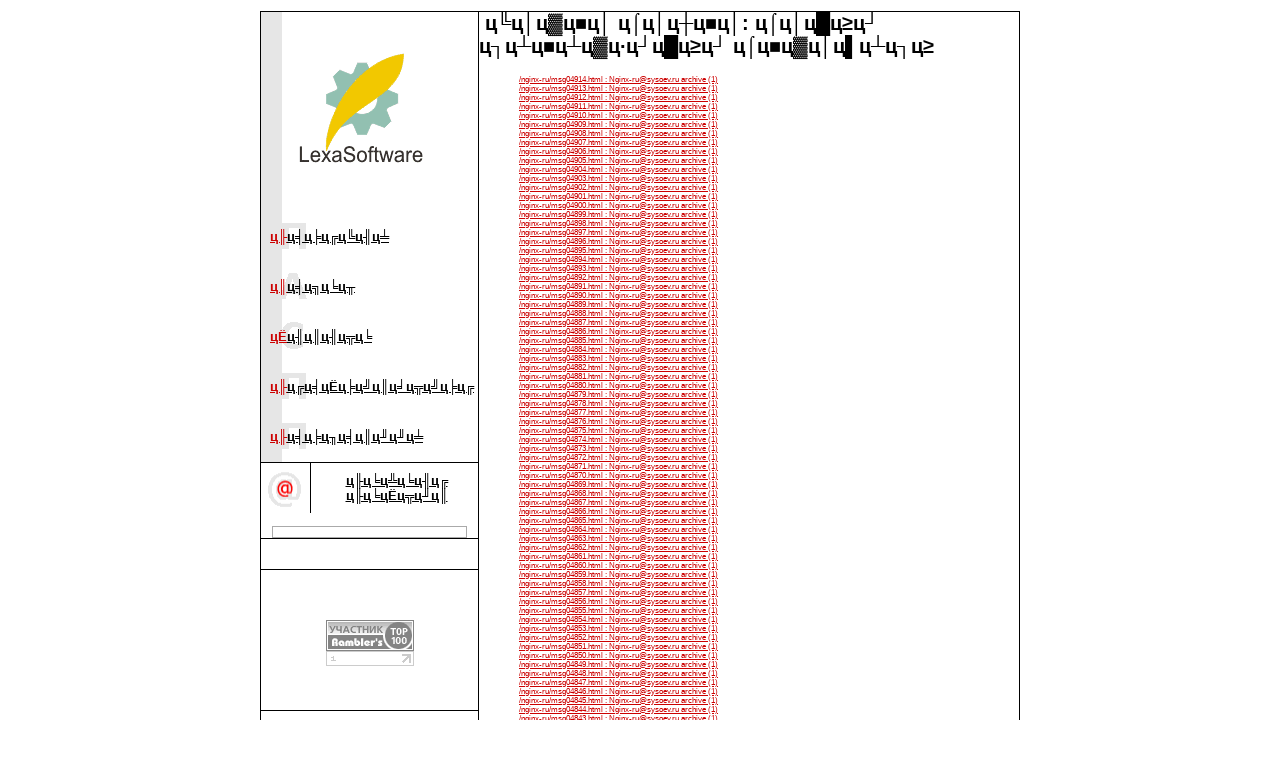

--- FILE ---
content_type: text/html; charset=koi8-r
request_url: http://www.lexa.ru/smap94.html
body_size: 3467
content:
<html>
<head>
<style  type="text/css">
p {font-family:Verdana, sans-serif; font-size:10pt;}
h3 {font-family:Verdana, sans-serif;}
h4 {font-family:Verdana, sans-serif;}
h5 {font-family:Verdana, sans-serif;}
dl {font-family:Verdana, sans-serif; font-size:10pt;}
dt {font-family:Verdana, sans-serif; font-size:10pt;}
dd {font-family:Verdana, sans-serif; font-size:10pt;}
li {font-family:Verdana, sans-serif; font-size:10pt;}
td {font-family:Verdana, sans-serif; font-size:10pt;}
th {font-family:Verdana, sans-serif; font-size:10pt; font-style:bold;}
.style1, a.style1:link, a.style1:visited, a.style1:hover {color: #404040; background-color: #eeeeee; padding: 0px 0.3em 0px 0.3em; font-family: Arial, sans-serif;}
.style1sp, a.style1sp:link, a.style1sp:visited, a.style1sp:hover {color: #707070; background-color: #ffffff; padding: 0px 0.3em 0px 0.3em; font-size: 12px; font-family: Arial, sans-serif;}
.style7 {font-size: 60%; font-family: Arial, sans-serif; background-color: #aaaaaa; }
.styleb {background-color: #eeeeee;}
.style2, a.style2:link, a.style2:visited, a.style2:hover {color: #404040; background-color: #eeeeee; padding: 0px 0.3em 0px 0.3em; font-family: Arial, sans-serif;}
input {font-family:Verdana, sans-serif; font-size:10pt;}
</style>
<title>Lexa Software: ц╚ц│ц▓ц■ц│ ц⌠ц│ц┼ц■ц│</title>
<script>
function hide(element) {
  var el = document.getElementById(element);
  if(el)
      el.style.display = 'none';
}
</script>
<!-- <script src="http://www.google-analytics.com/urchin.js" type="text/javascript"> -->
</script>
<!-- <script type="text/javascript">
_uacct = "UA-183354-1";
urchinTracker();
</script> -->
</head>
<body topmargin=10 marginheight=10 text="#000000" bgcolor="#ffffff" link="#cc0000" vlink="#cc0000">

<!--LiveInternet counter--><script type="text/javascript"><!--
document.write('<img src="http://counter.yadro.ru/hit;lexa-ru?r'+
escape(document.referrer)+((typeof(screen)=='undefined')?'':
';s'+screen.width+'*'+screen.height+'*'+(screen.colorDepth?
screen.colorDepth:screen.pixelDepth))+';u'+escape(document.URL)+
';'+Math.random()+
'" width=1 height=1 alt="">')//--></script><!--/LiveInternet-->
<!--- ц■ц┘ц⌠ц■ --->


<table border=0 cellspacing=0 cellpadding=0 width=760 align=center>
<tr><td colspan=5 bgcolor=#000000 width=1><img src=image/dot.gif width=1 height=1 border=0><br></td></tr>
<tr valign=top>
<td bgcolor=#000000 width=1><img src=image/dot.gif width=1 height=1 border=0><br></td>
<!-- ц▄ц┘ц≈ц│ц▒ ц▀ц▐ц▄ц▐ц▌ц▀ц│ ц⌠ ц▌ц│ц≈ц┴ц┤ц│ц┐ц┴ц┘ц┼ -->
<td width=179>
<a href=/><img src=/image/color_logo.gif width=179 height=200 border=0></a><br>
<table border=0 cellspacing=0 cellpadding=0 width=178>
<tr><td bgcolor=#e6e6e6><img src=/image/dot.gif width=1 height=50 border=0><br></td>
<td background=/image/letter_p.gif><p>&nbsp;&nbsp;<b><a href=/projects.html>ц╟<font color=#000000>ц╡ц╞ц╔ц╚ц╢ц╧</font></a></b>&nbsp;</td></tr>
<tr><td bgcolor=#e6e6e6><img src=/image/dot.gif width=1 height=50 border=0><br></td>
<td background=/image/letter_a.gif><p>&nbsp;&nbsp;<b><a href=/archive.html>ц║<font color=#000000>ц╡ц╗ц╘ц╥</font></a></b>&nbsp;</td></tr>
<tr><td bgcolor=#e6e6e6><img src=/image/dot.gif width=1 height=50 border=0><br></td>
<td background=/image/letter_s.gif><p>&nbsp;&nbsp;<b><a href=/articles/>цЁ<font color=#000000>ц╢ц║ц╢ц╦ц╘</font></a></b>&nbsp;</td></tr>
<tr><td bgcolor=#e6e6e6><img src=/image/dot.gif width=1 height=50 border=0><br></td>
<td background=/image/letter_p.gif><p>&nbsp;&nbsp;<b><a href=/lexa/>ц╟<font color=#000000>ц╔ц╡цЁц╞ц╝ц║ц╛ц╦ц╝ц╞ц╔</font></a></b>&nbsp;</td></tr>
<tr><td bgcolor=#e6e6e6><img src=/image/dot.gif width=1 height=50 border=0><br></td>
<td background=/image/letter_p.gif><p>&nbsp;&nbsp;<b><a href=/programs/>ц╟<font color=#000000>ц╡ц╞ц╖ц╡ц║ц╜ц╜ц╧</font></a></b>&nbsp;</td></tr>
</table>

<table border=0 cellspacing=0 cellpadding=0 width=100%>
<tr><td bgcolor=#000000><img src=/image/dot.gif width=1 height=1
border=0><br></td></tr>
</table>

<table border=0 cellspacing=0 cellpadding=0 width=100%>
<tr><td width=50><img src=/image/back5.gif width=50 height=50 border=0><br></td>
<td width=149 align=center><p><a href=mailto:lexa@lexa.ru><b><font color=#000000>ц╟ц╘ц╩ц╘ц╢ц╔<br>ц╟ц╘цЁц╦ц╜ц║</font></a></td></b>
</tr></table>
<p>
<p><!-- mks --><center> <table width=90% cellspacing=0 celpadding=0 bgcolor=#aaaaaa> <tr><td> <table width=100% cellspacing=4 celpadding=4 bgcolor="#ffffff"> <tr><td ><div class=style1sp><script type="text/javascript">
<!--
var _acic={dataProvider:10};(function(){var e=document.createElement("script");e.type="text/javascript";e.async=true;e.src="https://www.acint.net/aci.js";var t=document.getElementsByTagName("script")[0];t.parentNode.insertBefore(e,t)})()
//-->
</script></div> </td></tr></table> </td></tr></table> </center>


<table border=0 cellspacing=0 cellpadding=0 width=100%>
<tr><td bgcolor=#000000><img src=/image/dot.gif width=1 height=1 border=0><br></td></tr>
</table>

<table border=0 cellspacing=0 cellpadding=0 width=100%>
<tr><td colspan=2><form action=/srch/></td></tr>
<tr><td colspan=2><img src=/image/dot.gif width=1 height=15 border=0><br></td></tr>
<tr><td colspan=2><img src=/image/dot.gif width=1 height=15 border=0><br></td></tr>
<tr><td colspan=2></form></td></tr>
</table>

<table border=0 cellspacing=0 cellpadding=0 width=100%>
<tr><td bgcolor=#000000><img src=/image/dot.gif width=1 height=1 border=0><br></td></tr>
<tr><td><img src=/image/dot.gif width=1 height=50 border=0><br></td></tr>
</table>

<noindex>
<table border=0 cellspacing=0 cellpadding=0 width=100%>
<tr><td align=center valign=top><a href="http://top100.rambler.ru/top100"><img src="/image/top100.gif" width=88 height=31 border=0></a></td></tr>
<tr><td align=center valign=top>
<!--LiveInternet logo--><a href="http://www.liveinternet.ru/click;lexa-ru"
target=_blank><img src="http://counter.yadro.ru/logo;lexa-ru?26.1" border=0
title="LiveInternet: ц░ц▐ц▀ц│ц ц│ц▌ц▐ ц·ц┴ц⌠ц▄ц▐ ц░ц▐ц⌠ц┘ц■ц┴ц■ц┘ц▄ц┘ц┼ ц ц│ ц⌠ц┘ц┤ц▐ц└ц▌ц▒"
alt="" width=88 height=15></a><!--/LiveInternet--><br>
</td></tr>
<tr><td><img src=/image/dot.gif width=1 height=30 border=0><br></td></tr>
</table>
</noindex>

<p>
<table border=0 cellspacing=0 cellpadding=0 width=100%>
<tr><td bgcolor=#000000><img src=/image/dot.gif width=1 height=1 border=0><br></td></tr>
</table>
<table border=0 cellspacing=0 cellpadding=0 width=100%>
<tr><td><img src=/image/dot.gif width=1 height=30 border=0><br></td></tr>
</table>

</td>
<td width=1 bgcolor=black><img src=image/dot.gif width=1 height=1 border=0 alt=""><br></td>

<td width=578>
<!-- ц▐ц⌠ц▌ц▐ц≈ц▌ц│ц▒ ц▀ц▐ц▄ц▐ц▌ц▀ц│ ц⌠ ц⌠ц▐ц└ц┘ц▓ц√ц│ц▌ц┴ц┘ц█ -->

<p>
<h2>&nbsp;ц╚ц│ц▓ц■ц│ ц⌠ц│ц┼ц■ц│: ц⌠ц│ц█ц≥ц┘ ц┐ц┴ц■ц┴ц▓ц∙ц┘ц█ц≥ц┘ ц⌠ц■ц▓ц│ц▌ц┴ц┐ц≥</h2>
<ol>
<a style='font-size: 6pt' href=/nginx-ru/msg04914.html>/nginx-ru/msg04914.html : Nginx-ru@sysoev.ru archive (1)</a><br>
<a style='font-size: 6pt' href=/nginx-ru/msg04913.html>/nginx-ru/msg04913.html : Nginx-ru@sysoev.ru archive (1)</a><br>
<a style='font-size: 6pt' href=/nginx-ru/msg04912.html>/nginx-ru/msg04912.html : Nginx-ru@sysoev.ru archive (1)</a><br>
<a style='font-size: 6pt' href=/nginx-ru/msg04911.html>/nginx-ru/msg04911.html : Nginx-ru@sysoev.ru archive (1)</a><br>
<a style='font-size: 6pt' href=/nginx-ru/msg04910.html>/nginx-ru/msg04910.html : Nginx-ru@sysoev.ru archive (1)</a><br>
<a style='font-size: 6pt' href=/nginx-ru/msg04909.html>/nginx-ru/msg04909.html : Nginx-ru@sysoev.ru archive (1)</a><br>
<a style='font-size: 6pt' href=/nginx-ru/msg04908.html>/nginx-ru/msg04908.html : Nginx-ru@sysoev.ru archive (1)</a><br>
<a style='font-size: 6pt' href=/nginx-ru/msg04907.html>/nginx-ru/msg04907.html : Nginx-ru@sysoev.ru archive (1)</a><br>
<a style='font-size: 6pt' href=/nginx-ru/msg04906.html>/nginx-ru/msg04906.html : Nginx-ru@sysoev.ru archive (1)</a><br>
<a style='font-size: 6pt' href=/nginx-ru/msg04905.html>/nginx-ru/msg04905.html : Nginx-ru@sysoev.ru archive (1)</a><br>
<a style='font-size: 6pt' href=/nginx-ru/msg04904.html>/nginx-ru/msg04904.html : Nginx-ru@sysoev.ru archive (1)</a><br>
<a style='font-size: 6pt' href=/nginx-ru/msg04903.html>/nginx-ru/msg04903.html : Nginx-ru@sysoev.ru archive (1)</a><br>
<a style='font-size: 6pt' href=/nginx-ru/msg04902.html>/nginx-ru/msg04902.html : Nginx-ru@sysoev.ru archive (1)</a><br>
<a style='font-size: 6pt' href=/nginx-ru/msg04901.html>/nginx-ru/msg04901.html : Nginx-ru@sysoev.ru archive (1)</a><br>
<a style='font-size: 6pt' href=/nginx-ru/msg04900.html>/nginx-ru/msg04900.html : Nginx-ru@sysoev.ru archive (1)</a><br>
<a style='font-size: 6pt' href=/nginx-ru/msg04899.html>/nginx-ru/msg04899.html : Nginx-ru@sysoev.ru archive (1)</a><br>
<a style='font-size: 6pt' href=/nginx-ru/msg04898.html>/nginx-ru/msg04898.html : Nginx-ru@sysoev.ru archive (1)</a><br>
<a style='font-size: 6pt' href=/nginx-ru/msg04897.html>/nginx-ru/msg04897.html : Nginx-ru@sysoev.ru archive (1)</a><br>
<a style='font-size: 6pt' href=/nginx-ru/msg04896.html>/nginx-ru/msg04896.html : Nginx-ru@sysoev.ru archive (1)</a><br>
<a style='font-size: 6pt' href=/nginx-ru/msg04895.html>/nginx-ru/msg04895.html : Nginx-ru@sysoev.ru archive (1)</a><br>
<a style='font-size: 6pt' href=/nginx-ru/msg04894.html>/nginx-ru/msg04894.html : Nginx-ru@sysoev.ru archive (1)</a><br>
<a style='font-size: 6pt' href=/nginx-ru/msg04893.html>/nginx-ru/msg04893.html : Nginx-ru@sysoev.ru archive (1)</a><br>
<a style='font-size: 6pt' href=/nginx-ru/msg04892.html>/nginx-ru/msg04892.html : Nginx-ru@sysoev.ru archive (1)</a><br>
<a style='font-size: 6pt' href=/nginx-ru/msg04891.html>/nginx-ru/msg04891.html : Nginx-ru@sysoev.ru archive (1)</a><br>
<a style='font-size: 6pt' href=/nginx-ru/msg04890.html>/nginx-ru/msg04890.html : Nginx-ru@sysoev.ru archive (1)</a><br>
<a style='font-size: 6pt' href=/nginx-ru/msg04889.html>/nginx-ru/msg04889.html : Nginx-ru@sysoev.ru archive (1)</a><br>
<a style='font-size: 6pt' href=/nginx-ru/msg04888.html>/nginx-ru/msg04888.html : Nginx-ru@sysoev.ru archive (1)</a><br>
<a style='font-size: 6pt' href=/nginx-ru/msg04887.html>/nginx-ru/msg04887.html : Nginx-ru@sysoev.ru archive (1)</a><br>
<a style='font-size: 6pt' href=/nginx-ru/msg04886.html>/nginx-ru/msg04886.html : Nginx-ru@sysoev.ru archive (1)</a><br>
<a style='font-size: 6pt' href=/nginx-ru/msg04885.html>/nginx-ru/msg04885.html : Nginx-ru@sysoev.ru archive (1)</a><br>
<a style='font-size: 6pt' href=/nginx-ru/msg04884.html>/nginx-ru/msg04884.html : Nginx-ru@sysoev.ru archive (1)</a><br>
<a style='font-size: 6pt' href=/nginx-ru/msg04883.html>/nginx-ru/msg04883.html : Nginx-ru@sysoev.ru archive (1)</a><br>
<a style='font-size: 6pt' href=/nginx-ru/msg04882.html>/nginx-ru/msg04882.html : Nginx-ru@sysoev.ru archive (1)</a><br>
<a style='font-size: 6pt' href=/nginx-ru/msg04881.html>/nginx-ru/msg04881.html : Nginx-ru@sysoev.ru archive (1)</a><br>
<a style='font-size: 6pt' href=/nginx-ru/msg04880.html>/nginx-ru/msg04880.html : Nginx-ru@sysoev.ru archive (1)</a><br>
<a style='font-size: 6pt' href=/nginx-ru/msg04879.html>/nginx-ru/msg04879.html : Nginx-ru@sysoev.ru archive (1)</a><br>
<a style='font-size: 6pt' href=/nginx-ru/msg04878.html>/nginx-ru/msg04878.html : Nginx-ru@sysoev.ru archive (1)</a><br>
<a style='font-size: 6pt' href=/nginx-ru/msg04877.html>/nginx-ru/msg04877.html : Nginx-ru@sysoev.ru archive (1)</a><br>
<a style='font-size: 6pt' href=/nginx-ru/msg04876.html>/nginx-ru/msg04876.html : Nginx-ru@sysoev.ru archive (1)</a><br>
<a style='font-size: 6pt' href=/nginx-ru/msg04875.html>/nginx-ru/msg04875.html : Nginx-ru@sysoev.ru archive (1)</a><br>
<a style='font-size: 6pt' href=/nginx-ru/msg04874.html>/nginx-ru/msg04874.html : Nginx-ru@sysoev.ru archive (1)</a><br>
<a style='font-size: 6pt' href=/nginx-ru/msg04873.html>/nginx-ru/msg04873.html : Nginx-ru@sysoev.ru archive (1)</a><br>
<a style='font-size: 6pt' href=/nginx-ru/msg04872.html>/nginx-ru/msg04872.html : Nginx-ru@sysoev.ru archive (1)</a><br>
<a style='font-size: 6pt' href=/nginx-ru/msg04871.html>/nginx-ru/msg04871.html : Nginx-ru@sysoev.ru archive (1)</a><br>
<a style='font-size: 6pt' href=/nginx-ru/msg04870.html>/nginx-ru/msg04870.html : Nginx-ru@sysoev.ru archive (1)</a><br>
<a style='font-size: 6pt' href=/nginx-ru/msg04869.html>/nginx-ru/msg04869.html : Nginx-ru@sysoev.ru archive (1)</a><br>
<a style='font-size: 6pt' href=/nginx-ru/msg04868.html>/nginx-ru/msg04868.html : Nginx-ru@sysoev.ru archive (1)</a><br>
<a style='font-size: 6pt' href=/nginx-ru/msg04867.html>/nginx-ru/msg04867.html : Nginx-ru@sysoev.ru archive (1)</a><br>
<a style='font-size: 6pt' href=/nginx-ru/msg04866.html>/nginx-ru/msg04866.html : Nginx-ru@sysoev.ru archive (1)</a><br>
<a style='font-size: 6pt' href=/nginx-ru/msg04865.html>/nginx-ru/msg04865.html : Nginx-ru@sysoev.ru archive (1)</a><br>
<a style='font-size: 6pt' href=/nginx-ru/msg04864.html>/nginx-ru/msg04864.html : Nginx-ru@sysoev.ru archive (1)</a><br>
<a style='font-size: 6pt' href=/nginx-ru/msg04863.html>/nginx-ru/msg04863.html : Nginx-ru@sysoev.ru archive (1)</a><br>
<a style='font-size: 6pt' href=/nginx-ru/msg04862.html>/nginx-ru/msg04862.html : Nginx-ru@sysoev.ru archive (1)</a><br>
<a style='font-size: 6pt' href=/nginx-ru/msg04861.html>/nginx-ru/msg04861.html : Nginx-ru@sysoev.ru archive (1)</a><br>
<a style='font-size: 6pt' href=/nginx-ru/msg04860.html>/nginx-ru/msg04860.html : Nginx-ru@sysoev.ru archive (1)</a><br>
<a style='font-size: 6pt' href=/nginx-ru/msg04859.html>/nginx-ru/msg04859.html : Nginx-ru@sysoev.ru archive (1)</a><br>
<a style='font-size: 6pt' href=/nginx-ru/msg04858.html>/nginx-ru/msg04858.html : Nginx-ru@sysoev.ru archive (1)</a><br>
<a style='font-size: 6pt' href=/nginx-ru/msg04857.html>/nginx-ru/msg04857.html : Nginx-ru@sysoev.ru archive (1)</a><br>
<a style='font-size: 6pt' href=/nginx-ru/msg04856.html>/nginx-ru/msg04856.html : Nginx-ru@sysoev.ru archive (1)</a><br>
<a style='font-size: 6pt' href=/nginx-ru/msg04855.html>/nginx-ru/msg04855.html : Nginx-ru@sysoev.ru archive (1)</a><br>
<a style='font-size: 6pt' href=/nginx-ru/msg04854.html>/nginx-ru/msg04854.html : Nginx-ru@sysoev.ru archive (1)</a><br>
<a style='font-size: 6pt' href=/nginx-ru/msg04853.html>/nginx-ru/msg04853.html : Nginx-ru@sysoev.ru archive (1)</a><br>
<a style='font-size: 6pt' href=/nginx-ru/msg04852.html>/nginx-ru/msg04852.html : Nginx-ru@sysoev.ru archive (1)</a><br>
<a style='font-size: 6pt' href=/nginx-ru/msg04851.html>/nginx-ru/msg04851.html : Nginx-ru@sysoev.ru archive (1)</a><br>
<a style='font-size: 6pt' href=/nginx-ru/msg04850.html>/nginx-ru/msg04850.html : Nginx-ru@sysoev.ru archive (1)</a><br>
<a style='font-size: 6pt' href=/nginx-ru/msg04849.html>/nginx-ru/msg04849.html : Nginx-ru@sysoev.ru archive (1)</a><br>
<a style='font-size: 6pt' href=/nginx-ru/msg04848.html>/nginx-ru/msg04848.html : Nginx-ru@sysoev.ru archive (1)</a><br>
<a style='font-size: 6pt' href=/nginx-ru/msg04847.html>/nginx-ru/msg04847.html : Nginx-ru@sysoev.ru archive (1)</a><br>
<a style='font-size: 6pt' href=/nginx-ru/msg04846.html>/nginx-ru/msg04846.html : Nginx-ru@sysoev.ru archive (1)</a><br>
<a style='font-size: 6pt' href=/nginx-ru/msg04845.html>/nginx-ru/msg04845.html : Nginx-ru@sysoev.ru archive (1)</a><br>
<a style='font-size: 6pt' href=/nginx-ru/msg04844.html>/nginx-ru/msg04844.html : Nginx-ru@sysoev.ru archive (1)</a><br>
<a style='font-size: 6pt' href=/nginx-ru/msg04843.html>/nginx-ru/msg04843.html : Nginx-ru@sysoev.ru archive (1)</a><br>
<a style='font-size: 6pt' href=/nginx-ru/msg04842.html>/nginx-ru/msg04842.html : Nginx-ru@sysoev.ru archive (1)</a><br>
<a style='font-size: 6pt' href=/nginx-ru/msg04792.html>/nginx-ru/msg04792.html : Nginx-ru@sysoev.ru archive (1)</a><br>
<a style='font-size: 6pt' href=/nginx-ru/msg04791.html>/nginx-ru/msg04791.html : Nginx-ru@sysoev.ru archive (1)</a><br>
<a style='font-size: 6pt' href=/nginx-ru/msg04790.html>/nginx-ru/msg04790.html : Nginx-ru@sysoev.ru archive (1)</a><br>
<a style='font-size: 6pt' href=/nginx-ru/msg04789.html>/nginx-ru/msg04789.html : Nginx-ru@sysoev.ru archive (1)</a><br>
<a style='font-size: 6pt' href=/nginx-ru/msg04788.html>/nginx-ru/msg04788.html : Nginx-ru@sysoev.ru archive (1)</a><br>
<a style='font-size: 6pt' href=/nginx-ru/msg04787.html>/nginx-ru/msg04787.html : Nginx-ru@sysoev.ru archive (1)</a><br>
<a style='font-size: 6pt' href=/nginx-ru/msg04786.html>/nginx-ru/msg04786.html : Nginx-ru@sysoev.ru archive (1)</a><br>
<a style='font-size: 6pt' href=/nginx-ru/msg04785.html>/nginx-ru/msg04785.html : Nginx-ru@sysoev.ru archive (1)</a><br>
<a style='font-size: 6pt' href=/nginx-ru/msg04784.html>/nginx-ru/msg04784.html : Nginx-ru@sysoev.ru archive (1)</a><br>
<a style='font-size: 6pt' href=/nginx-ru/msg04783.html>/nginx-ru/msg04783.html : Nginx-ru@sysoev.ru archive (1)</a><br>
<a style='font-size: 6pt' href=/nginx-ru/msg04782.html>/nginx-ru/msg04782.html : Nginx-ru@sysoev.ru archive (1)</a><br>
<a style='font-size: 6pt' href=/nginx-ru/msg04781.html>/nginx-ru/msg04781.html : Nginx-ru@sysoev.ru archive (1)</a><br>
<a style='font-size: 6pt' href=/nginx-ru/msg04780.html>/nginx-ru/msg04780.html : Nginx-ru@sysoev.ru archive (1)</a><br>
<a style='font-size: 6pt' href=/nginx-ru/msg04779.html>/nginx-ru/msg04779.html : Nginx-ru@sysoev.ru archive (1)</a><br>
<a style='font-size: 6pt' href=/nginx-ru/msg04778.html>/nginx-ru/msg04778.html : Nginx-ru@sysoev.ru archive (1)</a><br>
<a style='font-size: 6pt' href=/nginx-ru/msg04777.html>/nginx-ru/msg04777.html : Nginx-ru@sysoev.ru archive (1)</a><br>
<a style='font-size: 6pt' href=/nginx-ru/msg04776.html>/nginx-ru/msg04776.html : Nginx-ru@sysoev.ru archive (1)</a><br>
<a style='font-size: 6pt' href=/nginx-ru/msg04775.html>/nginx-ru/msg04775.html : Nginx-ru@sysoev.ru archive (1)</a><br>
<a style='font-size: 6pt' href=/nginx-ru/msg04774.html>/nginx-ru/msg04774.html : Nginx-ru@sysoev.ru archive (1)</a><br>
<a style='font-size: 6pt' href=/nginx-ru/msg04773.html>/nginx-ru/msg04773.html : Nginx-ru@sysoev.ru archive (1)</a><br>
<a style='font-size: 6pt' href=/nginx-ru/msg04772.html>/nginx-ru/msg04772.html : Nginx-ru@sysoev.ru archive (1)</a><br>
<a style='font-size: 6pt' href=/nginx-ru/msg04771.html>/nginx-ru/msg04771.html : Nginx-ru@sysoev.ru archive (1)</a><br>
<a style='font-size: 6pt' href=/nginx-ru/msg04770.html>/nginx-ru/msg04770.html : Nginx-ru@sysoev.ru archive (1)</a><br>
<a style='font-size: 6pt' href=/nginx-ru/msg04769.html>/nginx-ru/msg04769.html : Nginx-ru@sysoev.ru archive (1)</a><br>
<a style='font-size: 6pt' href=/nginx-ru/msg04768.html>/nginx-ru/msg04768.html : Nginx-ru@sysoev.ru archive (1)</a><br>
<a style='font-size: 6pt' href=/nginx-ru/msg04767.html>/nginx-ru/msg04767.html : Nginx-ru@sysoev.ru archive (1)</a><br>
<a style='font-size: 6pt' href=/nginx-ru/msg04766.html>/nginx-ru/msg04766.html : Nginx-ru@sysoev.ru archive (1)</a><br>
<a style='font-size: 6pt' href=/nginx-ru/msg04765.html>/nginx-ru/msg04765.html : Nginx-ru@sysoev.ru archive (1)</a><br>
<a style='font-size: 6pt' href=/nginx-ru/msg04764.html>/nginx-ru/msg04764.html : Nginx-ru@sysoev.ru archive (1)</a><br>
<a style='font-size: 6pt' href=/nginx-ru/msg04763.html>/nginx-ru/msg04763.html : Nginx-ru@sysoev.ru archive (1)</a><br>
<a style='font-size: 6pt' href=/nginx-ru/msg04762.html>/nginx-ru/msg04762.html : Nginx-ru@sysoev.ru archive (1)</a><br>
<a style='font-size: 6pt' href=/nginx-ru/msg04761.html>/nginx-ru/msg04761.html : Nginx-ru@sysoev.ru archive (1)</a><br>
<a style='font-size: 6pt' href=/nginx-ru/msg04760.html>/nginx-ru/msg04760.html : Nginx-ru@sysoev.ru archive (1)</a><br>
<a style='font-size: 6pt' href=/nginx-ru/msg04759.html>/nginx-ru/msg04759.html : Nginx-ru@sysoev.ru archive (1)</a><br>
<a style='font-size: 6pt' href=/nginx-ru/msg04758.html>/nginx-ru/msg04758.html : Nginx-ru@sysoev.ru archive (1)</a><br>
<a style='font-size: 6pt' href=/nginx-ru/msg04757.html>/nginx-ru/msg04757.html : Nginx-ru@sysoev.ru archive (1)</a><br>
<a style='font-size: 6pt' href=/nginx-ru/msg04756.html>/nginx-ru/msg04756.html : Nginx-ru@sysoev.ru archive (1)</a><br>
<a style='font-size: 6pt' href=/nginx-ru/msg04755.html>/nginx-ru/msg04755.html : Nginx-ru@sysoev.ru archive (1)</a><br>
<a style='font-size: 6pt' href=/nginx-ru/msg04754.html>/nginx-ru/msg04754.html : Nginx-ru@sysoev.ru archive (1)</a><br>
<a style='font-size: 6pt' href=/nginx-ru/msg04753.html>/nginx-ru/msg04753.html : Nginx-ru@sysoev.ru archive (1)</a><br>
<a style='font-size: 6pt' href=/nginx-ru/msg04752.html>/nginx-ru/msg04752.html : Nginx-ru@sysoev.ru archive (1)</a><br>
<a style='font-size: 6pt' href=/nginx-ru/msg04751.html>/nginx-ru/msg04751.html : Nginx-ru@sysoev.ru archive (1)</a><br>
<a style='font-size: 6pt' href=/nginx-ru/msg04750.html>/nginx-ru/msg04750.html : Nginx-ru@sysoev.ru archive (1)</a><br>
<a style='font-size: 6pt' href=/nginx-ru/msg04749.html>/nginx-ru/msg04749.html : Nginx-ru@sysoev.ru archive (1)</a><br>
<a style='font-size: 6pt' href=/nginx-ru/msg04748.html>/nginx-ru/msg04748.html : Nginx-ru@sysoev.ru archive (1)</a><br>
<a style='font-size: 6pt' href=/nginx-ru/msg04747.html>/nginx-ru/msg04747.html : Nginx-ru@sysoev.ru archive (1)</a><br>
<a style='font-size: 6pt' href=/nginx-ru/msg04746.html>/nginx-ru/msg04746.html : Nginx-ru@sysoev.ru archive (1)</a><br>
<a style='font-size: 6pt' href=/nginx-ru/msg04745.html>/nginx-ru/msg04745.html : Nginx-ru@sysoev.ru archive (1)</a><br>
<a style='font-size: 6pt' href=/nginx-ru/msg04744.html>/nginx-ru/msg04744.html : Nginx-ru@sysoev.ru archive (1)</a><br>
<a style='font-size: 6pt' href=/nginx-ru/msg04743.html>/nginx-ru/msg04743.html : Nginx-ru@sysoev.ru archive (1)</a><br>
<a style='font-size: 6pt' href=/nginx-ru/msg04742.html>/nginx-ru/msg04742.html : Nginx-ru@sysoev.ru archive (1)</a><br>
<a style='font-size: 6pt' href=/nginx-ru/msg04741.html>/nginx-ru/msg04741.html : Nginx-ru@sysoev.ru archive (1)</a><br>
<a style='font-size: 6pt' href=/nginx-ru/msg04740.html>/nginx-ru/msg04740.html : Nginx-ru@sysoev.ru archive (1)</a><br>
<a style='font-size: 6pt' href=/nginx-ru/msg04739.html>/nginx-ru/msg04739.html : Nginx-ru@sysoev.ru archive (1)</a><br>
<a style='font-size: 6pt' href=/nginx-ru/msg04738.html>/nginx-ru/msg04738.html : Nginx-ru@sysoev.ru archive (1)</a><br>
<a style='font-size: 6pt' href=/nginx-ru/msg04737.html>/nginx-ru/msg04737.html : Nginx-ru@sysoev.ru archive (1)</a><br>
<a style='font-size: 6pt' href=/nginx-ru/msg04736.html>/nginx-ru/msg04736.html : Nginx-ru@sysoev.ru archive (1)</a><br>
<a style='font-size: 6pt' href=/nginx-ru/msg04735.html>/nginx-ru/msg04735.html : Nginx-ru@sysoev.ru archive (1)</a><br>
<a style='font-size: 6pt' href=/nginx-ru/msg04734.html>/nginx-ru/msg04734.html : Nginx-ru@sysoev.ru archive (1)</a><br>
<a style='font-size: 6pt' href=/nginx-ru/msg04733.html>/nginx-ru/msg04733.html : Nginx-ru@sysoev.ru archive (1)</a><br>
<a style='font-size: 6pt' href=/nginx-ru/msg04732.html>/nginx-ru/msg04732.html : Nginx-ru@sysoev.ru archive (1)</a><br>
<a style='font-size: 6pt' href=/nginx-ru/msg04731.html>/nginx-ru/msg04731.html : Nginx-ru@sysoev.ru archive (1)</a><br>
<a style='font-size: 6pt' href=/nginx-ru/msg04730.html>/nginx-ru/msg04730.html : Nginx-ru@sysoev.ru archive (1)</a><br>
<a style='font-size: 6pt' href=/nginx-ru/msg04729.html>/nginx-ru/msg04729.html : Nginx-ru@sysoev.ru archive (1)</a><br>
<a style='font-size: 6pt' href=/nginx-ru/msg04728.html>/nginx-ru/msg04728.html : Nginx-ru@sysoev.ru archive (1)</a><br>
<a style='font-size: 6pt' href=/nginx-ru/msg04727.html>/nginx-ru/msg04727.html : Nginx-ru@sysoev.ru archive (1)</a><br>
<a style='font-size: 6pt' href=/nginx-ru/msg04726.html>/nginx-ru/msg04726.html : Nginx-ru@sysoev.ru archive (1)</a><br>
<a style='font-size: 6pt' href=/nginx-ru/msg04725.html>/nginx-ru/msg04725.html : Nginx-ru@sysoev.ru archive (1)</a><br>
<a style='font-size: 6pt' href=/nginx-ru/msg04724.html>/nginx-ru/msg04724.html : Nginx-ru@sysoev.ru archive (1)</a><br>
<a style='font-size: 6pt' href=/nginx-ru/msg04723.html>/nginx-ru/msg04723.html : Nginx-ru@sysoev.ru archive (1)</a><br>
<a style='font-size: 6pt' href=/nginx-ru/msg04722.html>/nginx-ru/msg04722.html : Nginx-ru@sysoev.ru archive (1)</a><br>
</ol>


<br>&nbsp;<br>


<!-- ц▀ц▐ц▌ц┘ц┐ ц⌠ц▐ц└ц┘ц▓ц√ц│ц▌ц┴ц▒ ц≈ ц▐ц⌠ц▌ц▐ц≈ц▌ц▐ц┼ ц▀ц▐ц▄ц▐ц▌ц▀ц┘ -->

</td>
<td bgcolor=#000000 width=1><img src=image/dot.gif width=1 height=1 border=0><br></td>
</tr>
<tr><td colspan=5 bgcolor=black><img src=image/dot.gif width=1 height=1 border=0 alt=""><br></td></tr>
</table>

<p align=center>Copyright &copy; <a href=http://www.lexa.ru>Lexa
Software</a>, 1996-2009.&nbsp;
<font size=-1></font>
<script type="text/javascript">
var gaJsHost = (("https:" == document.location.protocol) ? "https://ssl." : "http://www.");
document.write(unescape("%3Cscript src='" + gaJsHost + "google-analytics.com/ga.js' type='text/javascript'%3E%3C/script%3E"));
</script>
<script type="text/javascript">
var pageTracker = _gat._getTracker("UA-183354-1");
pageTracker._trackPageview();
</script>
</body>
</html>

